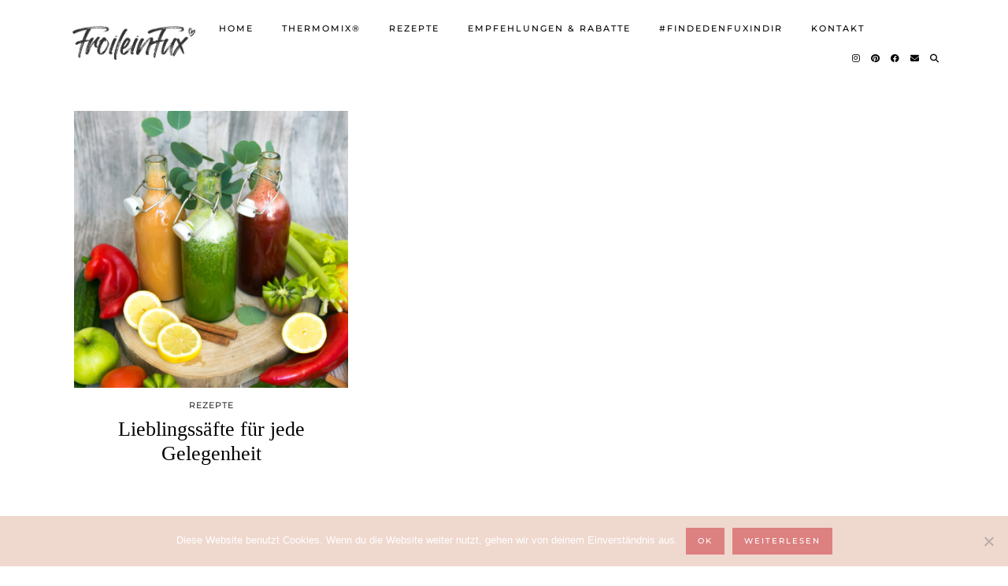

--- FILE ---
content_type: text/html; charset=UTF-8
request_url: https://www.froileinfux.de/tag/lieblingssaefte/
body_size: 13041
content:
<!DOCTYPE html>
<html lang="de">
<head>
	<meta charset="UTF-8">
	<meta name="viewport" content="width=device-width, initial-scale=1, maximum-scale=5">	<meta name='robots' content='index, follow, max-image-preview:large, max-snippet:-1, max-video-preview:-1' />
<!-- Jetpack Site Verification Tags -->
<meta name="p:domain_verify" content="3dcd1d1d3fe077d41baa7d232c0c10f2" />

	<!-- This site is optimized with the Yoast SEO plugin v23.4 - https://yoast.com/wordpress/plugins/seo/ -->
	<title>lieblingssäfte Archives - FroileinFux</title>
	<link rel="canonical" href="https://www.froileinfux.de/tag/lieblingssaefte/" />
	<meta property="og:locale" content="de_DE" />
	<meta property="og:type" content="article" />
	<meta property="og:title" content="lieblingssäfte Archives - FroileinFux" />
	<meta property="og:url" content="https://www.froileinfux.de/tag/lieblingssaefte/" />
	<meta property="og:site_name" content="FroileinFux" />
	<script type="application/ld+json" class="yoast-schema-graph">{"@context":"https://schema.org","@graph":[{"@type":"CollectionPage","@id":"https://www.froileinfux.de/tag/lieblingssaefte/","url":"https://www.froileinfux.de/tag/lieblingssaefte/","name":"lieblingssäfte Archives - FroileinFux","isPartOf":{"@id":"https://www.froileinfux.de/#website"},"primaryImageOfPage":{"@id":"https://www.froileinfux.de/tag/lieblingssaefte/#primaryimage"},"image":{"@id":"https://www.froileinfux.de/tag/lieblingssaefte/#primaryimage"},"thumbnailUrl":"https://www.froileinfux.de/wordpress/wp-content/uploads/2017/01/Saefte-2.jpg","breadcrumb":{"@id":"https://www.froileinfux.de/tag/lieblingssaefte/#breadcrumb"},"inLanguage":"de"},{"@type":"ImageObject","inLanguage":"de","@id":"https://www.froileinfux.de/tag/lieblingssaefte/#primaryimage","url":"https://www.froileinfux.de/wordpress/wp-content/uploads/2017/01/Saefte-2.jpg","contentUrl":"https://www.froileinfux.de/wordpress/wp-content/uploads/2017/01/Saefte-2.jpg","width":1920,"height":1920},{"@type":"BreadcrumbList","@id":"https://www.froileinfux.de/tag/lieblingssaefte/#breadcrumb","itemListElement":[{"@type":"ListItem","position":1,"name":"Home","item":"https://www.froileinfux.de/"},{"@type":"ListItem","position":2,"name":"lieblingssäfte"}]},{"@type":"WebSite","@id":"https://www.froileinfux.de/#website","url":"https://www.froileinfux.de/","name":"FroileinFux","description":"Ernährung - Vegan, gesund und bunt. So leicht kochst du vegan.","publisher":{"@id":"https://www.froileinfux.de/#/schema/person/7e9e6b452a800779daab959ad41cdfbf"},"potentialAction":[{"@type":"SearchAction","target":{"@type":"EntryPoint","urlTemplate":"https://www.froileinfux.de/?s={search_term_string}"},"query-input":{"@type":"PropertyValueSpecification","valueRequired":true,"valueName":"search_term_string"}}],"inLanguage":"de"},{"@type":["Person","Organization"],"@id":"https://www.froileinfux.de/#/schema/person/7e9e6b452a800779daab959ad41cdfbf","name":"FroileinFux","image":{"@type":"ImageObject","inLanguage":"de","@id":"https://www.froileinfux.de/#/schema/person/image/","url":"https://www.froileinfux.de/wordpress/wp-content/uploads/2016/10/FroileinFux_Portrait-1-150x150.jpg","contentUrl":"https://www.froileinfux.de/wordpress/wp-content/uploads/2016/10/FroileinFux_Portrait-1-150x150.jpg","caption":"FroileinFux"},"logo":{"@id":"https://www.froileinfux.de/#/schema/person/image/"},"description":"Hallo ihr Lieben! Ja, nun ist es soweit....ich kann es nicht länger lassen und muss meine Freude mit euch teilen (: Ich lebe erst seit kurzem vegan - April 13 - aber ich bin jeden Tag aufs neue begeistert und es kribbelt in den Fingern immer neue Sachen auszuprobieren und den Herd glühen zu lassen!! Ich hoffe, ihr erfreut euch genauso daran, probiert aus und lasst es euch schmecken! Falls ihr irgendwas habt was unbedingt probiert werden muss, immer her damit, ich versuche zu zaubern (: Los geht's....","sameAs":["https://www.froileinfux.de"]}]}</script>
	<!-- / Yoast SEO plugin. -->


<link rel='dns-prefetch' href='//secure.gravatar.com' />
<link rel='dns-prefetch' href='//cdnjs.cloudflare.com' />
<link rel='dns-prefetch' href='//stats.wp.com' />
<link rel='dns-prefetch' href='//pipdigz.co.uk' />
<link rel='dns-prefetch' href='//fonts.bunny.net' />
<link rel='dns-prefetch' href='//v0.wordpress.com' />
<link rel='dns-prefetch' href='//jetpack.wordpress.com' />
<link rel='dns-prefetch' href='//s0.wp.com' />
<link rel='dns-prefetch' href='//public-api.wordpress.com' />
<link rel='dns-prefetch' href='//0.gravatar.com' />
<link rel='dns-prefetch' href='//1.gravatar.com' />
<link rel='dns-prefetch' href='//2.gravatar.com' />
<link rel='dns-prefetch' href='//widgets.wp.com' />
<link rel='dns-prefetch' href='//c0.wp.com' />
<link rel="alternate" type="application/rss+xml" title="FroileinFux &raquo; Feed" href="https://www.froileinfux.de/feed/" />
<link rel="alternate" type="application/rss+xml" title="FroileinFux &raquo; Kommentar-Feed" href="https://www.froileinfux.de/comments/feed/" />
<link rel="alternate" type="application/rss+xml" title="FroileinFux &raquo; lieblingssäfte Schlagwort-Feed" href="https://www.froileinfux.de/tag/lieblingssaefte/feed/" />
<link rel='stylesheet' id='wp-block-library-css' href='https://c0.wp.com/c/6.5.7/wp-includes/css/dist/block-library/style.min.css' media='all' />
<link rel='stylesheet' id='mediaelement-css' href='https://c0.wp.com/c/6.5.7/wp-includes/js/mediaelement/mediaelementplayer-legacy.min.css' media='all' />
<link rel='stylesheet' id='wp-mediaelement-css' href='https://c0.wp.com/c/6.5.7/wp-includes/js/mediaelement/wp-mediaelement.min.css' media='all' />
<style id='jetpack-sharing-buttons-style-inline-css'>
.jetpack-sharing-buttons__services-list{display:flex;flex-direction:row;flex-wrap:wrap;gap:0;list-style-type:none;margin:5px;padding:0}.jetpack-sharing-buttons__services-list.has-small-icon-size{font-size:12px}.jetpack-sharing-buttons__services-list.has-normal-icon-size{font-size:16px}.jetpack-sharing-buttons__services-list.has-large-icon-size{font-size:24px}.jetpack-sharing-buttons__services-list.has-huge-icon-size{font-size:36px}@media print{.jetpack-sharing-buttons__services-list{display:none!important}}.editor-styles-wrapper .wp-block-jetpack-sharing-buttons{gap:0;padding-inline-start:0}ul.jetpack-sharing-buttons__services-list.has-background{padding:1.25em 2.375em}
</style>
<style id='classic-theme-styles-inline-css'>
/*! This file is auto-generated */
.wp-block-button__link{color:#fff;background-color:#32373c;border-radius:9999px;box-shadow:none;text-decoration:none;padding:calc(.667em + 2px) calc(1.333em + 2px);font-size:1.125em}.wp-block-file__button{background:#32373c;color:#fff;text-decoration:none}
</style>
<style id='global-styles-inline-css'>
body{--wp--preset--color--black: #000000;--wp--preset--color--cyan-bluish-gray: #abb8c3;--wp--preset--color--white: #ffffff;--wp--preset--color--pale-pink: #f78da7;--wp--preset--color--vivid-red: #cf2e2e;--wp--preset--color--luminous-vivid-orange: #ff6900;--wp--preset--color--luminous-vivid-amber: #fcb900;--wp--preset--color--light-green-cyan: #7bdcb5;--wp--preset--color--vivid-green-cyan: #00d084;--wp--preset--color--pale-cyan-blue: #8ed1fc;--wp--preset--color--vivid-cyan-blue: #0693e3;--wp--preset--color--vivid-purple: #9b51e0;--wp--preset--gradient--vivid-cyan-blue-to-vivid-purple: linear-gradient(135deg,rgba(6,147,227,1) 0%,rgb(155,81,224) 100%);--wp--preset--gradient--light-green-cyan-to-vivid-green-cyan: linear-gradient(135deg,rgb(122,220,180) 0%,rgb(0,208,130) 100%);--wp--preset--gradient--luminous-vivid-amber-to-luminous-vivid-orange: linear-gradient(135deg,rgba(252,185,0,1) 0%,rgba(255,105,0,1) 100%);--wp--preset--gradient--luminous-vivid-orange-to-vivid-red: linear-gradient(135deg,rgba(255,105,0,1) 0%,rgb(207,46,46) 100%);--wp--preset--gradient--very-light-gray-to-cyan-bluish-gray: linear-gradient(135deg,rgb(238,238,238) 0%,rgb(169,184,195) 100%);--wp--preset--gradient--cool-to-warm-spectrum: linear-gradient(135deg,rgb(74,234,220) 0%,rgb(151,120,209) 20%,rgb(207,42,186) 40%,rgb(238,44,130) 60%,rgb(251,105,98) 80%,rgb(254,248,76) 100%);--wp--preset--gradient--blush-light-purple: linear-gradient(135deg,rgb(255,206,236) 0%,rgb(152,150,240) 100%);--wp--preset--gradient--blush-bordeaux: linear-gradient(135deg,rgb(254,205,165) 0%,rgb(254,45,45) 50%,rgb(107,0,62) 100%);--wp--preset--gradient--luminous-dusk: linear-gradient(135deg,rgb(255,203,112) 0%,rgb(199,81,192) 50%,rgb(65,88,208) 100%);--wp--preset--gradient--pale-ocean: linear-gradient(135deg,rgb(255,245,203) 0%,rgb(182,227,212) 50%,rgb(51,167,181) 100%);--wp--preset--gradient--electric-grass: linear-gradient(135deg,rgb(202,248,128) 0%,rgb(113,206,126) 100%);--wp--preset--gradient--midnight: linear-gradient(135deg,rgb(2,3,129) 0%,rgb(40,116,252) 100%);--wp--preset--font-size--small: 13px;--wp--preset--font-size--medium: 20px;--wp--preset--font-size--large: 36px;--wp--preset--font-size--x-large: 42px;--wp--preset--spacing--20: 0.44rem;--wp--preset--spacing--30: 0.67rem;--wp--preset--spacing--40: 1rem;--wp--preset--spacing--50: 1.5rem;--wp--preset--spacing--60: 2.25rem;--wp--preset--spacing--70: 3.38rem;--wp--preset--spacing--80: 5.06rem;--wp--preset--shadow--natural: 6px 6px 9px rgba(0, 0, 0, 0.2);--wp--preset--shadow--deep: 12px 12px 50px rgba(0, 0, 0, 0.4);--wp--preset--shadow--sharp: 6px 6px 0px rgba(0, 0, 0, 0.2);--wp--preset--shadow--outlined: 6px 6px 0px -3px rgba(255, 255, 255, 1), 6px 6px rgba(0, 0, 0, 1);--wp--preset--shadow--crisp: 6px 6px 0px rgba(0, 0, 0, 1);}:where(.is-layout-flex){gap: 0.5em;}:where(.is-layout-grid){gap: 0.5em;}body .is-layout-flex{display: flex;}body .is-layout-flex{flex-wrap: wrap;align-items: center;}body .is-layout-flex > *{margin: 0;}body .is-layout-grid{display: grid;}body .is-layout-grid > *{margin: 0;}:where(.wp-block-columns.is-layout-flex){gap: 2em;}:where(.wp-block-columns.is-layout-grid){gap: 2em;}:where(.wp-block-post-template.is-layout-flex){gap: 1.25em;}:where(.wp-block-post-template.is-layout-grid){gap: 1.25em;}.has-black-color{color: var(--wp--preset--color--black) !important;}.has-cyan-bluish-gray-color{color: var(--wp--preset--color--cyan-bluish-gray) !important;}.has-white-color{color: var(--wp--preset--color--white) !important;}.has-pale-pink-color{color: var(--wp--preset--color--pale-pink) !important;}.has-vivid-red-color{color: var(--wp--preset--color--vivid-red) !important;}.has-luminous-vivid-orange-color{color: var(--wp--preset--color--luminous-vivid-orange) !important;}.has-luminous-vivid-amber-color{color: var(--wp--preset--color--luminous-vivid-amber) !important;}.has-light-green-cyan-color{color: var(--wp--preset--color--light-green-cyan) !important;}.has-vivid-green-cyan-color{color: var(--wp--preset--color--vivid-green-cyan) !important;}.has-pale-cyan-blue-color{color: var(--wp--preset--color--pale-cyan-blue) !important;}.has-vivid-cyan-blue-color{color: var(--wp--preset--color--vivid-cyan-blue) !important;}.has-vivid-purple-color{color: var(--wp--preset--color--vivid-purple) !important;}.has-black-background-color{background-color: var(--wp--preset--color--black) !important;}.has-cyan-bluish-gray-background-color{background-color: var(--wp--preset--color--cyan-bluish-gray) !important;}.has-white-background-color{background-color: var(--wp--preset--color--white) !important;}.has-pale-pink-background-color{background-color: var(--wp--preset--color--pale-pink) !important;}.has-vivid-red-background-color{background-color: var(--wp--preset--color--vivid-red) !important;}.has-luminous-vivid-orange-background-color{background-color: var(--wp--preset--color--luminous-vivid-orange) !important;}.has-luminous-vivid-amber-background-color{background-color: var(--wp--preset--color--luminous-vivid-amber) !important;}.has-light-green-cyan-background-color{background-color: var(--wp--preset--color--light-green-cyan) !important;}.has-vivid-green-cyan-background-color{background-color: var(--wp--preset--color--vivid-green-cyan) !important;}.has-pale-cyan-blue-background-color{background-color: var(--wp--preset--color--pale-cyan-blue) !important;}.has-vivid-cyan-blue-background-color{background-color: var(--wp--preset--color--vivid-cyan-blue) !important;}.has-vivid-purple-background-color{background-color: var(--wp--preset--color--vivid-purple) !important;}.has-black-border-color{border-color: var(--wp--preset--color--black) !important;}.has-cyan-bluish-gray-border-color{border-color: var(--wp--preset--color--cyan-bluish-gray) !important;}.has-white-border-color{border-color: var(--wp--preset--color--white) !important;}.has-pale-pink-border-color{border-color: var(--wp--preset--color--pale-pink) !important;}.has-vivid-red-border-color{border-color: var(--wp--preset--color--vivid-red) !important;}.has-luminous-vivid-orange-border-color{border-color: var(--wp--preset--color--luminous-vivid-orange) !important;}.has-luminous-vivid-amber-border-color{border-color: var(--wp--preset--color--luminous-vivid-amber) !important;}.has-light-green-cyan-border-color{border-color: var(--wp--preset--color--light-green-cyan) !important;}.has-vivid-green-cyan-border-color{border-color: var(--wp--preset--color--vivid-green-cyan) !important;}.has-pale-cyan-blue-border-color{border-color: var(--wp--preset--color--pale-cyan-blue) !important;}.has-vivid-cyan-blue-border-color{border-color: var(--wp--preset--color--vivid-cyan-blue) !important;}.has-vivid-purple-border-color{border-color: var(--wp--preset--color--vivid-purple) !important;}.has-vivid-cyan-blue-to-vivid-purple-gradient-background{background: var(--wp--preset--gradient--vivid-cyan-blue-to-vivid-purple) !important;}.has-light-green-cyan-to-vivid-green-cyan-gradient-background{background: var(--wp--preset--gradient--light-green-cyan-to-vivid-green-cyan) !important;}.has-luminous-vivid-amber-to-luminous-vivid-orange-gradient-background{background: var(--wp--preset--gradient--luminous-vivid-amber-to-luminous-vivid-orange) !important;}.has-luminous-vivid-orange-to-vivid-red-gradient-background{background: var(--wp--preset--gradient--luminous-vivid-orange-to-vivid-red) !important;}.has-very-light-gray-to-cyan-bluish-gray-gradient-background{background: var(--wp--preset--gradient--very-light-gray-to-cyan-bluish-gray) !important;}.has-cool-to-warm-spectrum-gradient-background{background: var(--wp--preset--gradient--cool-to-warm-spectrum) !important;}.has-blush-light-purple-gradient-background{background: var(--wp--preset--gradient--blush-light-purple) !important;}.has-blush-bordeaux-gradient-background{background: var(--wp--preset--gradient--blush-bordeaux) !important;}.has-luminous-dusk-gradient-background{background: var(--wp--preset--gradient--luminous-dusk) !important;}.has-pale-ocean-gradient-background{background: var(--wp--preset--gradient--pale-ocean) !important;}.has-electric-grass-gradient-background{background: var(--wp--preset--gradient--electric-grass) !important;}.has-midnight-gradient-background{background: var(--wp--preset--gradient--midnight) !important;}.has-small-font-size{font-size: var(--wp--preset--font-size--small) !important;}.has-medium-font-size{font-size: var(--wp--preset--font-size--medium) !important;}.has-large-font-size{font-size: var(--wp--preset--font-size--large) !important;}.has-x-large-font-size{font-size: var(--wp--preset--font-size--x-large) !important;}
.wp-block-navigation a:where(:not(.wp-element-button)){color: inherit;}
:where(.wp-block-post-template.is-layout-flex){gap: 1.25em;}:where(.wp-block-post-template.is-layout-grid){gap: 1.25em;}
:where(.wp-block-columns.is-layout-flex){gap: 2em;}:where(.wp-block-columns.is-layout-grid){gap: 2em;}
.wp-block-pullquote{font-size: 1.5em;line-height: 1.6;}
</style>
<link rel='stylesheet' id='cookie-notice-front-css' href='https://www.froileinfux.de/wordpress/wp-content/plugins/cookie-notice/css/front.min.css?ver=2.5.7' media='all' />
<link rel='stylesheet' id='sq-shortcode-styles-css' href='https://www.froileinfux.de/wordpress/wp-content/plugins/sculpture-qode-columns/inc/css/style.css?ver=6.5.7' media='all' />
<link rel='stylesheet' id='ppress-frontend-css' href='https://www.froileinfux.de/wordpress/wp-content/plugins/wp-user-avatar/assets/css/frontend.min.css?ver=4.16.5' media='all' />
<link rel='stylesheet' id='ppress-flatpickr-css' href='https://www.froileinfux.de/wordpress/wp-content/plugins/wp-user-avatar/assets/flatpickr/flatpickr.min.css?ver=4.16.5' media='all' />
<link rel='stylesheet' id='ppress-select2-css' href='https://www.froileinfux.de/wordpress/wp-content/plugins/wp-user-avatar/assets/select2/select2.min.css?ver=6.5.7' media='all' />
<link rel='stylesheet' id='p3-core-responsive-css' href='https://pipdigz.co.uk/p3/css/core_resp.css' media='all' />
<link rel='stylesheet' id='pipdig-paradise-css' href='https://pipdigz.co.uk/fonts/6md952mgiddmeGsPqB4jfs/style.css' media='all' />
<link rel='stylesheet' id='pipdig-style-css' href='https://www.froileinfux.de/wordpress/wp-content/themes/pipdig-etoile/style.css?ver=1753288423' media='all' />
<link rel='stylesheet' id='pipdig-responsive-css' href='https://www.froileinfux.de/wordpress/wp-content/themes/pipdig-etoile/css/responsive.css?ver=1753288423' media='all' />
<link rel='stylesheet' id='pipdig-fonts-css' href='https://fonts.bunny.net/css?family=Playfair+Display:400,400i,700,700i|Montserrat:500|Baloo:400,400i,700,700i' media='all' />
<link rel='stylesheet' id='jetpack_css-css' href='https://c0.wp.com/p/jetpack/13.8.2/css/jetpack.css' media='all' />
<script id="cookie-notice-front-js-before">
var cnArgs = {"ajaxUrl":"https:\/\/www.froileinfux.de\/wordpress\/wp-admin\/admin-ajax.php","nonce":"602431f3b2","hideEffect":"fade","position":"bottom","onScroll":false,"onScrollOffset":100,"onClick":false,"cookieName":"cookie_notice_accepted","cookieTime":15811200,"cookieTimeRejected":2592000,"globalCookie":false,"redirection":false,"cache":false,"revokeCookies":false,"revokeCookiesOpt":"automatic"};
</script>
<script src="https://www.froileinfux.de/wordpress/wp-content/plugins/cookie-notice/js/front.min.js?ver=2.5.7" id="cookie-notice-front-js"></script>
<script src="https://c0.wp.com/c/6.5.7/wp-includes/js/jquery/jquery.min.js" id="jquery-core-js"></script>
<script src="https://c0.wp.com/c/6.5.7/wp-includes/js/jquery/jquery-migrate.min.js" id="jquery-migrate-js"></script>
<script src="https://www.froileinfux.de/wordpress/wp-content/plugins/wp-user-avatar/assets/flatpickr/flatpickr.min.js?ver=4.16.5" id="ppress-flatpickr-js"></script>
<script src="https://www.froileinfux.de/wordpress/wp-content/plugins/wp-user-avatar/assets/select2/select2.min.js?ver=4.16.5" id="ppress-select2-js"></script>
<link rel="https://api.w.org/" href="https://www.froileinfux.de/wp-json/" /><link rel="alternate" type="application/json" href="https://www.froileinfux.de/wp-json/wp/v2/tags/706" /><link rel="EditURI" type="application/rsd+xml" title="RSD" href="https://www.froileinfux.de/wordpress/xmlrpc.php?rsd" />
<meta name="generator" content="WordPress 6.5.7" />
<link type="text/css" rel="stylesheet" href="https://www.froileinfux.de/wordpress/wp-content/plugins/category-specific-rss-feed-menu/wp_cat_rss_style.css" />

		<!-- GA Google Analytics @ https://m0n.co/ga -->
		<script async src="https://www.googletagmanager.com/gtag/js?id=UA-91526252-1"></script>
		<script>
			window.dataLayer = window.dataLayer || [];
			function gtag(){dataLayer.push(arguments);}
			gtag('js', new Date());
			gtag('config', 'UA-91526252-1');
		</script>

			<meta name="abstract" content="vegan">
		<meta name="author" content="FroileinFux">
		<meta name="classification" content="Allgemein, Drinks/Smoothies, Hauptgerichte, Suppen, Süßes">
		<meta name="copyright" content="Copyright FroileinFux - All rights Reserved.">
		<meta name="designer" content="Dennis Gall">
		<meta name="distribution" content="Global">
		<meta name="language" content="de-DE">
		<meta name="publisher" content="FroileinFux">
		<meta name="rating" content="General">
		<meta name="resource-type" content="Document">
		<meta name="revisit-after" content="3">
		<meta name="subject" content="Allgemein, Drinks/Smoothies, Hauptgerichte, Suppen, Süßes">
		<meta name="template" content="Medley">
		<meta name="keywords" content="vegan, rezepte, kochen, rezept, backen, essen, ernährung, veganismus, gesundheit"><meta content="Vegane Rezepte vom Fuchsmädchen aus Köln" name="description">
<img src="https://www.hashtaglove.de/influencers/p/ZAAzqRXfs9FuzZTuSYgc3eUr.png">


	<style>img#wpstats{display:none}</style>
				<!--noptimize-->
		<style>
		.p3_instagram_post{width:12.5%}
				@media only screen and (max-width: 719px) {
			.p3_instagram_post {
				width: 25%;
			}
		}
				</style>
		<!--/noptimize-->
		<!--noptimize--> <!-- Cust --> <style>#p_feature_slider_banner, .homepage_widget_section, .site-extra, .site-extra .container, .site-extra .widget-title span, .site-extra .p3_popular_posts_widget h4, .site-extra .shopr_shopthepost .flickity-prev-next-button {background:#d5c0e2 !important}.site-extra .p3_pinterest_post, .site-extra .p3_instagram_post { border-color: #d5c0e2 !important }.more-link, .read-more, .site-sidebar .more-link, .site-sidebar .read-more, #pipdig_masonry_container .read-more, .btn, button, input[type="button"], input[type="reset"], input[type="submit"], .more-link:hover, .read-more:hover, #pipdig_masonry_container .read-more:hover, .btn:hover, button:hover, input[type="button"]:hover, input[type="reset"]:hover, input[type="submit"]:hover, #p_feature_slider_nav div {background:#dd8080;border:0}.more-link, .read-more, .site-sidebar a.more-link, .site-sidebar a.read-more, #pipdig_masonry_container .read-more, .btn, button, input[type="button"], input[type="reset"], input[type="submit"], .more-link:hover, .read-more:hover, #pipdig_masonry_container .read-more:hover, .btn:hover, button:hover, input[type="button"]:hover, input[type="reset"]:hover, input[type="submit"]:hover, #p_feature_slider_nav div {color:#ffffff}body {font-family: "Montserrat";}body {font-size:13px; line-height: 1.4;}.entry-content h1, .entry-content h2, .entry-content h3, .entry-content h4, .entry-content h5, .entry-content h6 {letter-spacing: 0; font-family: "Baloo"}.site-header.shift_the_nav .container { padding-top: 0 !important; padding-bottom: 0 !important; } .site-description { margin-top: 0 }.homepage_widget_section .panel_widget-title {font-family: "Baloo"; line-height: 1; font-weight: 400; margin-top: 0; }.entry-title, .page-title, h1, h2, h3, h4, .slide-h2, .pipdig_masonry_post_title, .p_post_date .p_post_date_day {font-family: "Baloo"}.p_post_date {padding-top: 10px}@media only screen and (min-width: 770px) { .site-title {text-align: left; padding-left: 10px;} }@media only screen and (min-width: 770px) { .wpadminbar-nudge {display: none} }.p_grid_post_info { display: block }</style> <!-- /Cust --> <!--/noptimize--><link rel="icon" href="https://www.froileinfux.de/wordpress/wp-content/uploads/2020/02/cropped-favicon-1-32x32.png" sizes="32x32" />
<link rel="icon" href="https://www.froileinfux.de/wordpress/wp-content/uploads/2020/02/cropped-favicon-1-192x192.png" sizes="192x192" />
<link rel="apple-touch-icon" href="https://www.froileinfux.de/wordpress/wp-content/uploads/2020/02/cropped-favicon-1-180x180.png" />
<meta name="msapplication-TileImage" content="https://www.froileinfux.de/wordpress/wp-content/uploads/2020/02/cropped-favicon-1-270x270.png" />
		<style id="wp-custom-css">
			.p3_instagram_post_overlay {display:none;}




.comments-area { 
 display:none;
}

.home-container2 a.read-more {margin: 5px;}

.home-container2 .home-image {margin-top:15px;}		</style>
			
	<!-- p3 width customizer START -->
	<style>
	.site-main .row > .col-xs-8 {
		width: 76%;
	}
	.site-main .row > .col-xs-pull-8 {
		right: 76%;
	}
	.site-main .row > .col-xs-push-8 {
		left: 76%;
	}
	.site-main .row > .col-xs-offset-8 {
		margin-left: 76%;
	}
		
	.site-main .row > .col-xs-4:not(.p3_featured_panel):not(.p3_featured_cat):not(.p_archive_item) {
		width: 24%;
	}
	.site-main .row > .col-xs-pull-4:not(.p3_featured_panel):not(.p3_featured_cat):not(.p_archive_item) {
		right: 24%;
	}
	.site-main .row > .col-xs-push-4:not(.p3_featured_panel):not(.p3_featured_cat):not(.p_archive_item) {
		left: 24%;
	}
	.site-main .row > .col-xs-offset-4:not(.p3_featured_panel):not(.p3_featured_cat):not(.p_archive_item) {
		margin-left: 24%;
	}
		
		
		
	@media (min-width: 768px) { 
		.site-main .row > .col-sm-8 {
			width: 76%;
		}
		.site-main .row > .col-sm-pull-8 {
			right: 76%;
		}
		.site-main .row > .col-sm-push-8 {
			left: 76%;
		}
		.site-main .row > .col-sm-offset-8 {
			margin-left: 76%;
		}
		
		.site-main .row > .col-sm-4:not(.p3_featured_panel):not(.p3_featured_cat):not(.p_archive_item) {
			width: 24%;
		}
		.site-main .row > .col-sm-pull-4:not(.p3_featured_panel):not(.p3_featured_cat):not(.p_archive_item) {
			right: 24%;
		}
		.site-main .row > .col-sm-push-4:not(.p3_featured_panel):not(.p3_featured_cat):not(.p_archive_item) {
			left: 24%;
		}
		.site-main .row > .col-sm-offset-4:not(.p3_featured_panel):not(.p3_featured_cat):not(.p_archive_item) {
			margin-left: 24%;
		}
	}
		
	@media (min-width: 992px) {
		.site-main .row > .col-md-8 {
			width: 76%;
		}
		.site-main .row > .col-md-pull-8 {
			right: 76%;
		}
		.site-main .row > .col-md-push-8 {
			left: 76%;
		}
		.site-main .row > .col-md-offset-8 {
			margin-left: 76%;
		}
		
		.site-main .row > .col-md-4:not(.p3_featured_panel):not(.p3_featured_cat):not(.p_archive_item) {
			width: 24%;
		}
		.site-main .row > .col-md-pull-4:not(.p3_featured_panel):not(.p3_featured_cat):not(.p_archive_item) {
			right: 24%;
		}
		.site-main .row > .col-md-push-4:not(.p3_featured_panel):not(.p3_featured_cat):not(.p_archive_item) {
			left: 24%;
		}
		.site-main .row > .col-md-offset-4:not(.p3_featured_panel):not(.p3_featured_cat):not(.p_archive_item) {
			margin-left: 24%;
		}
	}
		
	@media (min-width: 1200px) {
		.site-main .row > .col-lg-8 {
			width: 76%;
		}
		.site-main .row > .col-lg-pull-8 {
			right: 76%;
		}
		.site-main .row > .col-lg-push-8 {
			left: 76%;
		}
		.site-main .row > .col-lg-offset-8 {
			margin-left: 76%;
		}
		
		.site-main .row > .col-lg-4:not(.p3_featured_panel):not(.p3_featured_cat):not(.p_archive_item) {
			width: 24%;
		}
		.site-main .row > .col-lg-pull-4:not(.p3_featured_panel):not(.p3_featured_cat):not(.p_archive_item) {
			right: 24%;
		}
		.site-main .row > .col-lg-push-4:not(.p3_featured_panel):not(.p3_featured_cat):not(.p_archive_item) {
			left: 24%;
		}
		.site-main .row > .col-lg-offset-4:not(.p3_featured_panel):not(.p3_featured_cat):not(.p_archive_item) {
			margin-left: 24%;
		}
	}
	</style>
	<!-- p3 width customizer END -->
	
		</head>

<body class="archive tag tag-lieblingssaefte tag-706 cookies-not-set">
	
		
			
				
		<header class="site-header nopin">
						<div class="clearfix container">
				<div class="row">
					<div class="col-xs-12 col-sm-2 site-branding">
													<div class="site-title">
								<a href="https://www.froileinfux.de/" title="FroileinFux" rel="home" data-wpel-link="internal">
									<img data-pin-nopin="true" src="https://www.froileinfux.de/wordpress/wp-content/uploads/2020/02/froileinfux.png" alt="FroileinFux" />
								</a>
							</div>
																	</div>
					<div class="col-xs-10 header_section_bottom_right">
						<nav id="main_menu_under_header" class="site-menu">
							<div class="menu-bar"><ul id="menu-froileinfux" class="menu"><li id="menu-item-857" class="menu-item menu-item-type-custom menu-item-object-custom menu-item-home menu-item-857"><a href="https://www.froileinfux.de" data-wpel-link="internal">Home</a></li>
<li id="menu-item-16073" class="menu-item menu-item-type-post_type menu-item-object-page menu-item-16073"><a href="https://www.froileinfux.de/thermomix-beratung-koeln/" data-wpel-link="internal">Thermomix®</a></li>
<li id="menu-item-4063" class="menu-item menu-item-type-taxonomy menu-item-object-category menu-item-has-children menu-item-4063"><a href="https://www.froileinfux.de/category/rezepte/" data-wpel-link="internal">Rezepte</a>
<ul class="sub-menu">
	<li id="menu-item-859" class="menu-item menu-item-type-taxonomy menu-item-object-category menu-item-859"><a href="https://www.froileinfux.de/category/rezepte/hauptgerichte/" data-wpel-link="internal">Hauptgerichte</a></li>
	<li id="menu-item-861" class="menu-item menu-item-type-taxonomy menu-item-object-category menu-item-861"><a href="https://www.froileinfux.de/category/rezepte/suppen/" data-wpel-link="internal">Suppen</a></li>
	<li id="menu-item-863" class="menu-item menu-item-type-taxonomy menu-item-object-category menu-item-863"><a href="https://www.froileinfux.de/category/rezepte/drinkssmoothies/" data-wpel-link="internal">Drinks</a></li>
	<li id="menu-item-860" class="menu-item menu-item-type-taxonomy menu-item-object-category menu-item-860"><a href="https://www.froileinfux.de/category/rezepte/suesses/" data-wpel-link="internal">Süßes</a></li>
</ul>
</li>
<li id="menu-item-9835" class="menu-item menu-item-type-post_type menu-item-object-page menu-item-9835"><a href="https://www.froileinfux.de/empfehlungen-und-rabattcodes/" data-wpel-link="internal">Empfehlungen &#038; Rabatte</a></li>
<li id="menu-item-3937" class="menu-item menu-item-type-taxonomy menu-item-object-category menu-item-3937"><a href="https://www.froileinfux.de/category/findedenfuxindir/" data-wpel-link="internal">#findedenfuxindir</a></li>
<li id="menu-item-864" class="menu-item menu-item-type-post_type menu-item-object-page menu-item-864"><a href="https://www.froileinfux.de/kontakt/" data-wpel-link="internal">Kontakt</a></li>
<li class="socialz top-socialz"><a href="https://www.instagram.com/froileinfux" target="_blank" rel="nofollow noopener external noreferrer" aria-label="Instagram" title="Instagram" data-wpel-link="external"><i class="pipdigicons pipdigicons_fab pipdigicons-instagram"></i></a><a href="https://www.pinterest.de/FroileinFuxBlog/" target="_blank" rel="nofollow noopener external noreferrer" aria-label="Pinterest" title="Pinterest" data-wpel-link="external"><i class="pipdigicons pipdigicons_fab pipdigicons-pinterest"></i></a><a href="https://www.facebook.com/froileinfux" target="_blank" rel="nofollow noopener external noreferrer" aria-label="Facebook" title="Facebook" data-wpel-link="external"><i class="pipdigicons pipdigicons_fab pipdigicons-facebook"></i></a><a href="mailto:karina@froileinfux.de" target="_blank" rel="nofollow noopener" aria-label="Email" title="Email"><i class="pipdigicons pipdigicons-envelope"></i></a><a id="p3_search_btn" class="toggle-search" aria-label="Suche" title="Suche"><i class="pipdigicons pipdigicons-search"></i></a></li><li class="pipdig_navbar_search"><form role="search" method="get" class="search-form" action="https://www.froileinfux.de/">
	<div class="form-group">
		<input type="search" class="form-control" placeholder="Search..." value="" name="s" autocomplete="off" minlength="2" required>
	</div>
</form></li></ul></div>						</nav><!-- .site-menu -->
											</div>
				</div>
			</div>
		</header><!-- .site-header -->
		
		<div class="site-main">
		
		
	
	
		
				
				
				
		<div class="clearfix container">

						
			
	<div class="row">
	
			
		<div id="content" class="col-xs-12 content-area">
		
				
				
				
				
			<div id="post-2794" class="col-sm-4 p_grid_post">

		<a href="https://www.froileinfux.de/lieblingssaefte-fuer-jede-gelegenheit/" title="Lieblingssäfte für jede Gelegenheit" data-wpel-link="internal">
			
							<div class="p3_cover_me nopin" style="background-image:url(https://www.froileinfux.de/wordpress/wp-content/uploads/2017/01/Saefte-2-800x800.jpg);">
							<img src="[data-uri]" alt="Lieblingssäfte für jede Gelegenheit" class="p3_invisible" />
			</div>
					</a>
		
		<div class="p_grid_post_info">
			<div class="pipdig_meta">
									Rezepte																</div>
			<h2 class="entry-title"><a href="https://www.froileinfux.de/lieblingssaefte-fuer-jede-gelegenheit/" data-wpel-link="internal">Lieblingssäfte für jede Gelegenheit</a></h2>					</div>
		
</div>

			
			<div class="clearfix"></div>
			
		
		</div><!-- .content-area -->

				
		
	</div>

		</div>
	</div><!-- .site-main -->
		
	
	<div class="hide-back-to-top"><div id="back-top"><a href="#top"><i class="pipdigicons pipdigicons-chevron-up"></i></a></div></div>
	
	<div id="p3_sticky_stop"></div>

		
	
<div class="site-extra" role="complementary">
	<div class="clearfix container">
		<div class="row">
						<div id="widget-area-2" class="col-sm-12 widget-area">
				<div id="pipdig_widget_instagram-3" class="widget pipdig_widget_instagram"><h3 class="widget-title"><span>Instagram</span></h3></div><div id="tag_cloud-6" class="widget widget_tag_cloud"><h3 class="widget-title"><span>Schlagwörter</span></h3><div class="tagcloud"><a href="https://www.froileinfux.de/tag/ananas/" class="tag-cloud-link tag-link-15 tag-link-position-1" style="font-size: 8.5223880597015pt;" aria-label="ananas (9 Einträge)" data-wpel-link="internal">ananas</a>
<a href="https://www.froileinfux.de/tag/backen-2/" class="tag-cloud-link tag-link-9 tag-link-position-2" style="font-size: 11.44776119403pt;" aria-label="backen (18 Einträge)" data-wpel-link="internal">backen</a>
<a href="https://www.froileinfux.de/tag/beilage/" class="tag-cloud-link tag-link-34 tag-link-position-3" style="font-size: 12.701492537313pt;" aria-label="beilage (24 Einträge)" data-wpel-link="internal">beilage</a>
<a href="https://www.froileinfux.de/tag/beilagen-2/" class="tag-cloud-link tag-link-61 tag-link-position-4" style="font-size: 8.5223880597015pt;" aria-label="beilagen (9 Einträge)" data-wpel-link="internal">beilagen</a>
<a href="https://www.froileinfux.de/tag/blogwoche/" class="tag-cloud-link tag-link-366 tag-link-position-5" style="font-size: 11.65671641791pt;" aria-label="blogwoche (19 Einträge)" data-wpel-link="internal">blogwoche</a>
<a href="https://www.froileinfux.de/tag/blaetterteig/" class="tag-cloud-link tag-link-57 tag-link-position-6" style="font-size: 9.3582089552239pt;" aria-label="blätterteig (11 Einträge)" data-wpel-link="internal">blätterteig</a>
<a href="https://www.froileinfux.de/tag/bodylove/" class="tag-cloud-link tag-link-851 tag-link-position-7" style="font-size: 8.5223880597015pt;" aria-label="Bodylove (9 Einträge)" data-wpel-link="internal">Bodylove</a>
<a href="https://www.froileinfux.de/tag/challenge/" class="tag-cloud-link tag-link-403 tag-link-position-8" style="font-size: 9.6716417910448pt;" aria-label="challenge (12 Einträge)" data-wpel-link="internal">challenge</a>
<a href="https://www.froileinfux.de/tag/dessert/" class="tag-cloud-link tag-link-132 tag-link-position-9" style="font-size: 8.9402985074627pt;" aria-label="dessert (10 Einträge)" data-wpel-link="internal">dessert</a>
<a href="https://www.froileinfux.de/tag/erdbeeren/" class="tag-cloud-link tag-link-76 tag-link-position-10" style="font-size: 8.5223880597015pt;" aria-label="erdbeeren (9 Einträge)" data-wpel-link="internal">erdbeeren</a>
<a href="https://www.froileinfux.de/tag/fruehstueck-2/" class="tag-cloud-link tag-link-12 tag-link-position-11" style="font-size: 15.626865671642pt;" aria-label="frühstück (47 Einträge)" data-wpel-link="internal">frühstück</a>
<a href="https://www.froileinfux.de/tag/gemuese/" class="tag-cloud-link tag-link-33 tag-link-position-12" style="font-size: 10.611940298507pt;" aria-label="gemüse (15 Einträge)" data-wpel-link="internal">gemüse</a>
<a href="https://www.froileinfux.de/tag/geschenke/" class="tag-cloud-link tag-link-120 tag-link-position-13" style="font-size: 8.9402985074627pt;" aria-label="geschenke (10 Einträge)" data-wpel-link="internal">geschenke</a>
<a href="https://www.froileinfux.de/tag/hauptgericht/" class="tag-cloud-link tag-link-18 tag-link-position-14" style="font-size: 17.925373134328pt;" aria-label="hauptgericht (79 Einträge)" data-wpel-link="internal">hauptgericht</a>
<a href="https://www.froileinfux.de/tag/herbst/" class="tag-cloud-link tag-link-109 tag-link-position-15" style="font-size: 11.44776119403pt;" aria-label="herbst (18 Einträge)" data-wpel-link="internal">herbst</a>
<a href="https://www.froileinfux.de/tag/herzhaft/" class="tag-cloud-link tag-link-40 tag-link-position-16" style="font-size: 10.402985074627pt;" aria-label="herzhaft (14 Einträge)" data-wpel-link="internal">herzhaft</a>
<a href="https://www.froileinfux.de/tag/kartoffeln/" class="tag-cloud-link tag-link-17 tag-link-position-17" style="font-size: 11.238805970149pt;" aria-label="kartoffeln (17 Einträge)" data-wpel-link="internal">kartoffeln</a>
<a href="https://www.froileinfux.de/tag/kokos/" class="tag-cloud-link tag-link-68 tag-link-position-18" style="font-size: 12.074626865672pt;" aria-label="kokos (21 Einträge)" data-wpel-link="internal">kokos</a>
<a href="https://www.froileinfux.de/tag/kuchen/" class="tag-cloud-link tag-link-8 tag-link-position-19" style="font-size: 8.9402985074627pt;" aria-label="kuchen (10 Einträge)" data-wpel-link="internal">kuchen</a>
<a href="https://www.froileinfux.de/tag/kuerbis/" class="tag-cloud-link tag-link-108 tag-link-position-20" style="font-size: 10.925373134328pt;" aria-label="kürbis (16 Einträge)" data-wpel-link="internal">kürbis</a>
<a href="https://www.froileinfux.de/tag/linsen/" class="tag-cloud-link tag-link-50 tag-link-position-21" style="font-size: 8.5223880597015pt;" aria-label="linsen (9 Einträge)" data-wpel-link="internal">linsen</a>
<a href="https://www.froileinfux.de/tag/matcha/" class="tag-cloud-link tag-link-296 tag-link-position-22" style="font-size: 8.9402985074627pt;" aria-label="Matcha (10 Einträge)" data-wpel-link="internal">Matcha</a>
<a href="https://www.froileinfux.de/tag/mitbringsel/" class="tag-cloud-link tag-link-181 tag-link-position-23" style="font-size: 10.402985074627pt;" aria-label="mitbringsel (14 Einträge)" data-wpel-link="internal">mitbringsel</a>
<a href="https://www.froileinfux.de/tag/motivation/" class="tag-cloud-link tag-link-762 tag-link-position-24" style="font-size: 8pt;" aria-label="motivation (8 Einträge)" data-wpel-link="internal">motivation</a>
<a href="https://www.froileinfux.de/tag/nachtisch/" class="tag-cloud-link tag-link-126 tag-link-position-25" style="font-size: 9.3582089552239pt;" aria-label="nachtisch (11 Einträge)" data-wpel-link="internal">nachtisch</a>
<a href="https://www.froileinfux.de/tag/plaetzchen/" class="tag-cloud-link tag-link-65 tag-link-position-26" style="font-size: 8pt;" aria-label="plätzchen (8 Einträge)" data-wpel-link="internal">plätzchen</a>
<a href="https://www.froileinfux.de/tag/salat/" class="tag-cloud-link tag-link-22 tag-link-position-27" style="font-size: 11.44776119403pt;" aria-label="salat (18 Einträge)" data-wpel-link="internal">salat</a>
<a href="https://www.froileinfux.de/tag/schokolade/" class="tag-cloud-link tag-link-56 tag-link-position-28" style="font-size: 8.9402985074627pt;" aria-label="schokolade (10 Einträge)" data-wpel-link="internal">schokolade</a>
<a href="https://www.froileinfux.de/tag/selbstliebe/" class="tag-cloud-link tag-link-765 tag-link-position-29" style="font-size: 10.089552238806pt;" aria-label="selbstliebe (13 Einträge)" data-wpel-link="internal">selbstliebe</a>
<a href="https://www.froileinfux.de/tag/simplyv/" class="tag-cloud-link tag-link-306 tag-link-position-30" style="font-size: 10.402985074627pt;" aria-label="simplyV (14 Einträge)" data-wpel-link="internal">simplyV</a>
<a href="https://www.froileinfux.de/tag/smoothie/" class="tag-cloud-link tag-link-19 tag-link-position-31" style="font-size: 10.402985074627pt;" aria-label="smoothie (14 Einträge)" data-wpel-link="internal">smoothie</a>
<a href="https://www.froileinfux.de/tag/snack/" class="tag-cloud-link tag-link-182 tag-link-position-32" style="font-size: 9.3582089552239pt;" aria-label="snack (11 Einträge)" data-wpel-link="internal">snack</a>
<a href="https://www.froileinfux.de/tag/sommer/" class="tag-cloud-link tag-link-207 tag-link-position-33" style="font-size: 9.6716417910448pt;" aria-label="sommer (12 Einträge)" data-wpel-link="internal">sommer</a>
<a href="https://www.froileinfux.de/tag/spargel/" class="tag-cloud-link tag-link-59 tag-link-position-34" style="font-size: 11.238805970149pt;" aria-label="spargel (17 Einträge)" data-wpel-link="internal">spargel</a>
<a href="https://www.froileinfux.de/tag/suppe/" class="tag-cloud-link tag-link-36 tag-link-position-35" style="font-size: 12.492537313433pt;" aria-label="Suppe (23 Einträge)" data-wpel-link="internal">Suppe</a>
<a href="https://www.froileinfux.de/tag/suppen-2/" class="tag-cloud-link tag-link-106 tag-link-position-36" style="font-size: 9.6716417910448pt;" aria-label="suppen (12 Einträge)" data-wpel-link="internal">suppen</a>
<a href="https://www.froileinfux.de/tag/suesses-2/" class="tag-cloud-link tag-link-53 tag-link-position-37" style="font-size: 13.328358208955pt;" aria-label="süßes (28 Einträge)" data-wpel-link="internal">süßes</a>
<a href="https://www.froileinfux.de/tag/tropicai/" class="tag-cloud-link tag-link-258 tag-link-position-38" style="font-size: 8.9402985074627pt;" aria-label="Tropicai (10 Einträge)" data-wpel-link="internal">Tropicai</a>
<a href="https://www.froileinfux.de/tag/vegan/" class="tag-cloud-link tag-link-80 tag-link-position-39" style="font-size: 22pt;" aria-label="vegan (196 Einträge)" data-wpel-link="internal">vegan</a>
<a href="https://www.froileinfux.de/tag/vegan-backen/" class="tag-cloud-link tag-link-375 tag-link-position-40" style="font-size: 9.6716417910448pt;" aria-label="vegan backen (12 Einträge)" data-wpel-link="internal">vegan backen</a>
<a href="https://www.froileinfux.de/tag/vegane-geschenke/" class="tag-cloud-link tag-link-295 tag-link-position-41" style="font-size: 10.925373134328pt;" aria-label="vegane Geschenke (16 Einträge)" data-wpel-link="internal">vegane Geschenke</a>
<a href="https://www.froileinfux.de/tag/veganes-fruehstueck/" class="tag-cloud-link tag-link-394 tag-link-position-42" style="font-size: 10.611940298507pt;" aria-label="veganes frühstück (15 Einträge)" data-wpel-link="internal">veganes frühstück</a>
<a href="https://www.froileinfux.de/tag/vegan-fruehstuecken/" class="tag-cloud-link tag-link-430 tag-link-position-43" style="font-size: 9.6716417910448pt;" aria-label="vegan frühstücken (12 Einträge)" data-wpel-link="internal">vegan frühstücken</a>
<a href="https://www.froileinfux.de/tag/vorspeise/" class="tag-cloud-link tag-link-148 tag-link-position-44" style="font-size: 10.611940298507pt;" aria-label="vorspeise (15 Einträge)" data-wpel-link="internal">vorspeise</a>
<a href="https://www.froileinfux.de/tag/weihnachten/" class="tag-cloud-link tag-link-124 tag-link-position-45" style="font-size: 13.223880597015pt;" aria-label="weihnachten (27 Einträge)" data-wpel-link="internal">weihnachten</a></div>
</div><div id="custom_html-2" class="widget_text widget widget_custom_html"><div class="textwidget custom-html-widget"><a href="https://www.froileinfux.de/datenschutz/" data-wpel-link="internal">Datenschutz</a> | <a href="https://www.froileinfux.de/impressum/" data-wpel-link="internal">Impressum</a></div></div>			<!-- #widget-area-2 --></div>
			
			
			
					</div>
	</div>
<!-- .site-extra --></div>	
		
		
		
	<footer class="site-footer">
		<div class="clearfix container">
			<div class="row">
								<div class="col-sm-7 site-info">
											&copy; 2026 <a href="https://www.froileinfux.de/" data-wpel-link="internal">FroileinFux</a>
														</div>
				
				<div class="col-sm-5 site-credit">
					<a href="https://www.pipdig.co/" target="_blank" rel="noopener nofollow external noreferrer" data-wpel-link="external">Website Design by <span style="text-transform:lowercase;letter-spacing:1px">pipdig</span></a>				</div>
			</div>
		</div>
	</footer>
	
<script id="ppress-frontend-script-js-extra">
var pp_ajax_form = {"ajaxurl":"https:\/\/www.froileinfux.de\/wordpress\/wp-admin\/admin-ajax.php","confirm_delete":"Are you sure?","deleting_text":"Deleting...","deleting_error":"An error occurred. Please try again.","nonce":"d476c390af","disable_ajax_form":"false","is_checkout":"0","is_checkout_tax_enabled":"0","is_checkout_autoscroll_enabled":"true"};
</script>
<script src="https://www.froileinfux.de/wordpress/wp-content/plugins/wp-user-avatar/assets/js/frontend.min.js?ver=4.16.5" id="ppress-frontend-script-js"></script>
<script src="https://cdnjs.cloudflare.com/ajax/libs/fitvids/1.2.0/jquery.fitvids.min.js" id="pipdig-fitvids-js"></script>
<script src="https://cdnjs.cloudflare.com/ajax/libs/jquery.lazy/1.7.9/jquery.lazy.min.js" id="pipdig-lazy-js"></script>
<script src="https://cdnjs.cloudflare.com/ajax/libs/SlickNav/1.0.10/jquery.slicknav.min.js" id="pipdig-slicknav-js"></script>
<script src="https://www.froileinfux.de/wordpress/wp-content/themes/pipdig-etoile/scripts.js" id="pipdig-scripts-js"></script>
<script src="https://stats.wp.com/e-202604.js" id="jetpack-stats-js" data-wp-strategy="defer"></script>
<script id="jetpack-stats-js-after">
_stq = window._stq || [];
_stq.push([ "view", JSON.parse("{\"v\":\"ext\",\"blog\":\"92414839\",\"post\":\"0\",\"tz\":\"2\",\"srv\":\"www.froileinfux.de\",\"j\":\"1:13.8.2\"}") ]);
_stq.push([ "clickTrackerInit", "92414839", "0" ]);
</script>
<script>
jQuery(document).ready(function($) {
	
	var combinedMenu = $('.site-menu .menu').clone();
	$(function() {
		combinedMenu.slicknav({
			label: '<i class="pipdigicons pipdigicons-bars"></i>',
			duration: 400,
			brand: '<a href="https://www.instagram.com/froileinfux" target="_blank" rel="nofollow noopener" aria-label="Instagram" title="Instagram"><i class="pipdigicons pipdigicons_fab pipdigicons-instagram"></i></a><a href="https://www.pinterest.de/FroileinFuxBlog/" target="_blank" rel="nofollow noopener" aria-label="Pinterest" title="Pinterest"><i class="pipdigicons pipdigicons_fab pipdigicons-pinterest"></i></a><a href="https://www.facebook.com/froileinfux" target="_blank" rel="nofollow noopener" aria-label="Facebook" title="Facebook"><i class="pipdigicons pipdigicons_fab pipdigicons-facebook"></i></a><a href="mailto:karina@froileinfux.de" target="_blank" rel="nofollow noopener" aria-label="Email" title="Email"><i class="pipdigicons pipdigicons-envelope"></i></a><a href="#" id="toggle-search-mobile"><i class="pipdigicons pipdigicons-search"></i></a>',
			closedSymbol: '<i class="pipdigicons pipdigicons-chevron-right"></i>',
			openedSymbol: '<i class="pipdigicons pipdigicons-chevron-down"></i>',
			beforeOpen: function(){
				$('.slicknav_menu .slicknav_menutxt').html('<i class="pipdigicons pipdigicons_fas pipdigicons-times"></i>');
			},
			beforeClose: function(){
				$('.slicknav_menu .slicknav_menutxt').html('<i class="pipdigicons pipdigicons-bars"></i>');
			},
		});
	});
		$('body').on('click', 'a#toggle-search-mobile', function() {
		$('.slicknav_nav').slideDown();
		$('.pipdig_navbar_search .form-control').focus();
		$('.slicknav_menutxt .pipdigicons-bars').addClass('fa-close').removeClass('fa-bars');
	});
	});
</script>
		<!-- Cookie Notice plugin v2.5.7 by Hu-manity.co https://hu-manity.co/ -->
		<div id="cookie-notice" role="dialog" class="cookie-notice-hidden cookie-revoke-hidden cn-position-bottom" aria-label="Cookie Notice" style="background-color: rgba(239,216,206,1);"><div class="cookie-notice-container" style="color: #fff"><span id="cn-notice-text" class="cn-text-container">Diese Website benutzt Cookies. Wenn du die Website weiter nutzt, gehen wir von deinem Einverständnis aus.</span><span id="cn-notice-buttons" class="cn-buttons-container"><button id="cn-accept-cookie" data-cookie-set="accept" class="cn-set-cookie cn-button cn-button-custom button" aria-label="OK">OK</button><button data-link-url="https://www.froileinfux.de/datenschutz" data-link-target="_blank" id="cn-more-info" class="cn-more-info cn-button cn-button-custom button" aria-label="Weiterlesen">Weiterlesen</button></span><span id="cn-close-notice" data-cookie-set="accept" class="cn-close-icon" title="Nein"></span></div>
			
		</div>
		<!-- / Cookie Notice plugin -->	<script>
	jQuery(document).ready(function($) {
		
		$(window).on('resize', function() {
			if (document.documentElement.clientWidth > 810) {
				let siteHeaderContHeight = $('.p_feature_slider_img').height();
				$('#p_feature_slider_banner').css('height', siteHeaderContHeight - 60);
				$('#p_feature_slider_wrapper').css('height', '');
			}
		});
		
				
				
			//$(window).bind("load", function() {
			window.setInterval(function() {
				if (document.documentElement.clientWidth > 810) {
					let siteHeaderContHeight = $('.site-header .container').height();
					$('.header_section_bottom_right').css('height', siteHeaderContHeight);
				}
			}, 1000);
			//});
			
						
				if (document.documentElement.clientWidth > 810 ) {
					
					$(window).scroll(function() {
						var e=0;
						var t=false;
						var n=$(window).scrollTop();
						if ($(".site-main").offset().top<n) {
							var siteHeaderHeight = $('.site-header').height();
							$('.site-main').css('padding-top', siteHeaderHeight);
							$(".site-header").addClass("shift_the_nav");
							//$(".site-main").addClass("sticky-nudge");
							var siteHeaderContHeight = $('.site-header .site-title').height();
							$('.header_section_bottom_right').css('height', siteHeaderContHeight);
							t=true
						} else {
							$('.site-main').css('padding-top', '');
							$(".site-header").removeClass("shift_the_nav");
							$(".site-main").removeClass("sticky-nudge");
							var siteHeaderContHeight = $('.site-header .site-title').height();
							$('.header_section_bottom_right').css('height', siteHeaderContHeight);
						}
					});
					
					let siteHeaderContHeight = $('.site-header .container').height()
					$('.header_section_bottom_right').css('height', siteHeaderContHeight);
					
				}
				
			
			});
	</script>
		<div id="p3_search_overlay-search" class="p3_search_overlay">
		<a href="javascript:void(0)" id="p3_search_overlay-closebtn" data-wpel-link="internal">&times;</a>
		<div class="p3_search_overlay-content">
		<div class="container">
			<div class="row">
				<div class="col-xs-12">
					<form method="get" id="searchform" action="https://www.froileinfux.de/">
						<input type="search" name="s" value="" placeholder="Search..." autocomplete="off" minlength="2" required>
					</form>
				</div>
			</div>
		</div>
		</div>
	</div>
		<!--noptimize-->
	<script>
	jQuery(document).ready(function($) {
		$('.pipdig_lazy').Lazy({
			effect: 'fadeIn',
			effectTime: 360,
		});
	});
	</script>
	<!--/noptimize-->
		<!--noptimize-->
	<script>
	jQuery(document).ready(function($) {
		$(window).scroll(function() {
			if ($(window).scrollTop() + $(window).height() == $(document).height()) {
				$(".cc-window,.cookie-notice-container,.scrollbox-bottom-right,.widget_eu_cookie_law_widget,#cookie-law-bar,#cookie-law-info-bar,.cc_container,#catapult-cookie-bar,.mailmunch-scrollbox,#barritaloca,#upprev_box,#at4-whatsnext,#cookie-notice,.mailmunch-topbar,#cookieChoiceInfo, #eu-cookie-law,.sumome-scrollbox-popup,.tplis-cl-cookies,#eu-cookie,.pea_cook_wrapper,#milotree_box,#cookie-law-info-again,#jquery-cookie-law-script,.gdpr-privacy-bar,#moove_gdpr_cookie_info_bar,.pp-cookies-notice,.mc-modal").addClass('p3_hide_me');
			} else {
				$(".cc-window,.cookie-notice-container,.scrollbox-bottom-right,.widget_eu_cookie_law_widget,#cookie-law-bar,#cookie-law-info-bar,.cc_container,#catapult-cookie-bar,.mailmunch-scrollbox,#barritaloca,#upprev_box,#at4-whatsnext,#cookie-notice,.mailmunch-topbar,#cookieChoiceInfo, #eu-cookie-law,.sumome-scrollbox-popup,.tplis-cl-cookies,#eu-cookie,.pea_cook_wrapper,#milotree_box,#cookie-law-info-again,#jquery-cookie-law-script,.gdpr-privacy-bar,#moove_gdpr_cookie_info_bar,.pp-cookies-notice,.mc-modal").removeClass('p3_hide_me');
			}
		});
	});
	</script>
	<!--/noptimize-->
	<meta name="p3v" content="6.0.0 | Etoile (pipdig) | 2.6.3 | 9a95726ca4_43566_a0cd78f3_1769234211 | https://www.froileinfux.de/wordpress" />
		<link rel="stylesheet" href="https://pipdigz.co.uk/fonts/pipdigicons_2.css" media="none" onload="if(media!='all')media='all'">
	</body>
</html>